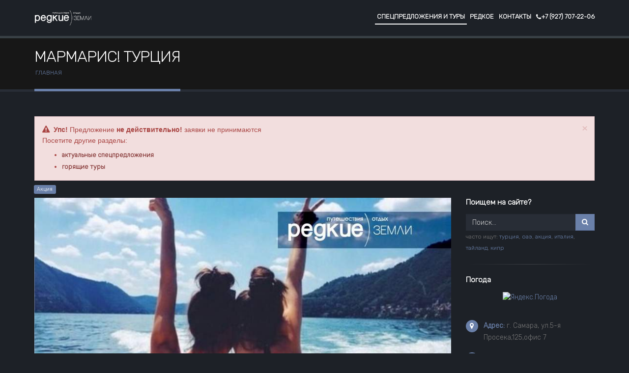

--- FILE ---
content_type: text/html; charset=UTF-8
request_url: https://redkie.com/specpredlozheniya/marmaris-turciya.html
body_size: 16130
content:
<!DOCTYPE html>
<html class="dark" data-style-switcher-options="{'changeLogo': false, 'borderRadius': 0, 'colorPrimary': '#6a80a9', 'colorSecondary': '#25272c', 'colorTertiary': '#e5edf1', 'colorQuaternary': '#172536'}">
	<head>
	<!-- Basic -->
	<meta http-equiv="Content-Type" content="text/html; charset=UTF-8" /> 
	<meta http-equiv="X-UA-Compatible" content="IE=edge">
	<meta name="modxru" content="a93acb26b15fa9838aaa6f77da944d25" />
	
	<title>  2026 |✈️  МАРМАРИС! ТУРЦИЯ &#9734; &#9734; &#9734; &#9734; &#9734; </title>
	
	<meta name="keywords" content="МАРМАРИС! ТУРЦИЯ, Спецпредложения, Турция из Самары, Туры в Турцию, лучшее турагентство в Самаре, поиск тура официальный, редкие земли, редкиеземли, сайт поиска туров, тур поиск, тур поиск тура официальный сайт, тур сайт, турагентства самара, турагентство, турагентство официальный сайт, туристическое агентство  в Самаре" />
	<meta name="description" content=" | ДРУГАЯ ТУРЦИЯ! " />
	<meta name="author" content="easy-its.ru okler.net">
	<meta name="title"  content="МАРМАРИС! ТУРЦИЯ"> <!--@--  --@-->
	
	
	<base href="https://redkie.com/"/>
	<link href="https://redkie.com/specpredlozheniya/marmaris-turciya.html" rel="canonical">

	<meta property="og:locale" content="ru_RU"/>
	<meta property="og:type" content="article"/><!-- <meta property="og:type" content="website или article" /> -->
	<meta property="og:title" content="МАРМАРИС! ТУРЦИЯ "/> <!--@--  --@-->
	<meta property="og:description" content="ДРУГАЯ ТУРЦИЯ!"/>
	
	 
	<!-- для fb и вк -->
	<meta property="og:image" content="https://redkie.com/assets/cache/images/specprelozheniya/gorizontal/1085-1200x630-4a5.jpg">
	<meta property="og:image:alt" content="Фото МАРМАРИС! ТУРЦИЯ">
  
	
	<!--@--<meta property="og:url" content="https://redkie.com/specpredlozheniya/marmaris-turciya.html"/> --@-->
	<meta property="og:site_name" content="Редкие Земли"/>
	<meta property="fb:app_id" content="100010824673601"/>

		
	  

	<!-- Favicon -->

	<link rel="shortcut icon" href="https://redkie.com/assets/templates/redkie/favicon.ico" type="image/x-icon" />


	<!-- Mobile Metas -->
	<meta name="viewport" content="width=device-width, minimum-scale=1.0, maximum-scale=1.0, user-scalable=no">

	<!-- Web Fonts -->
	<!--@-- <link href="https://fonts.googleapis.com/css?family=Poppins:300,400,500,600,700" rel="stylesheet" type="text/css"> --@-->
	 <link href="https://fonts.googleapis.com/css?family=Rubik:300&amp;subset=cyrillic" rel="stylesheet">
	
	<!-- <link href="https://fonts.googleapis.com/css?family=Rubik" rel="stylesheet"> -->


	<link rel="stylesheet" href="https://redkie.com/styles.min.css?v=8a8" /> 
	
	
	<!-- <link rel="stylesheet" href="/manager/media/style/common/font-awesome/css/font-awesome.min.css"/> -->
	
	<!--@-- <link rel="stylesheet" href="https://use.fontawesome.com/releases/v5.0.13/css/all.css" integrity="sha384-DNOHZ68U8hZfKXOrtjWvjxusGo9WQnrNx2sqG0tfsghAvtVlRW3tvkXWZh58N9jp" crossorigin="anonymous"> --@-->


	<link rel="stylesheet" href="https://use.fontawesome.com/d501140d11.css">	
	<link rel="stylesheet" href="assets/templates/redkie/vendor/simple-line-icons/css/simple-line-icons.min.css">
	
	
	<!--@-- <link rel="stylesheet" href="assets/templates/redkie/vendor/bootstrap/css/bootstrap.min.css">
	<link rel="stylesheet" href="https://use.fontawesome.com/d501140d11.css">
	<link rel="stylesheet" href="assets/templates/redkie/vendor/animate/animate.min.css">
	
	<link rel="stylesheet" href="assets/templates/redkie/vendor/owl.carousel/assets/owl.carousel.min.css">
	<link rel="stylesheet" href="assets/templates/redkie/vendor/owl.carousel/assets/owl.theme.default.min.css">
	<link rel="stylesheet" href="assets/templates/redkie/vendor/magnific-popup/magnific-popup.min.css">
	<link rel="stylesheet" href="assets/templates/redkie/css/theme.css">
	<link rel="stylesheet" href="assets/templates/redkie/css/theme-elements.css">
	<link rel="stylesheet" href="assets/templates/redkie/css/theme-blog.css">
	
	  гэ <link rel="stylesheet" href="assets/templates/redkie/css/theme-shop.css"> 
	 <link rel="stylesheet" href="assets/templates/redkie/vendor/rs-plugin/css/settings.css"> 
	
	  гэ <link rel="stylesheet" href="assets/templates/redkie/vendor/rs-plugin/css/layers.css">
	<link rel="stylesheet" href="assets/templates/redkie/vendor/rs-plugin/css/navigation.css">
	
	  <link rel="stylesheet" href="assets/templates/redkie/css/skins/skin-finance.css"> 
	
	  гэ script src="master/style-switcher/style.switcher.localstorage.js"></script> 
	
	  <link rel="stylesheet" href="assets/templates/redkie/css/demos/demo-finance.css">
	<link rel="stylesheet" href="/assets/templates/redkie/css/custom.css">  --@--> 
	
	<script src="assets/templates/redkie/vendor/modernizr/modernizr.min.js"></script>
	
	<!-- Global site tag (gtag.js) - Google Analytics -->
<script async src="https://www.googletagmanager.com/gtag/js?id=UA-116675812-1"></script>
<script>
  window.dataLayer = window.dataLayer || [];
  function gtag(){dataLayer.push(arguments);}
  gtag('js', new Date());

  gtag('config', 'UA-116675812-1');
</script>
	
	<!-- Аналитика метрика { {YaMetrika} } -->
	
	<!-- Yandex.Metrika counter -->
<script type="text/javascript" >
    (function (d, w, c) {
        (w[c] = w[c] || []).push(function() {
            try {
                w.yaCounter28004829 = new Ya.Metrika({
                    id:28004829,
                    clickmap:true,
                    trackLinks:true,
                    accurateTrackBounce:true,
                    webvisor:true
                });
            } catch(e) { }
        });

        var n = d.getElementsByTagName("script")[0],
            s = d.createElement("script"),
            f = function () { n.parentNode.insertBefore(s, n); };
        s.type = "text/javascript";
        s.async = true;
        s.src = "https://mc.yandex.ru/metrika/watch.js";

        if (w.opera == "[object Opera]") {
            d.addEventListener("DOMContentLoaded", f, false);
        } else { f(); }
    })(document, window, "yandex_metrika_callbacks");
</script>
<noscript><div><img src="https://mc.yandex.ru/watch/28004829" style="position:absolute; left:-9999px;" alt="" /></div></noscript>
<!-- /Yandex.Metrika counter -->
</head>
	<!-- Запоминаем просмотр страницы -->
	
	<!-- Запомнили -->
	<body data-spy="scroll" data-target="#navSecondary" data-offset="170">
		<div class="body">
			<!--@-- начало меню --@-->
			<header id="header" class="header-narrow" data-plugin-options="{'stickyEnabled': true, 'stickyEnableOnBoxed': true, 'stickyEnableOnMobile': true, 'stickyStartAt': 0, 'stickySetTop': '0', 'stickyChangeLogo': false}">
	<div class="header-body">
		<div class="header-container container ">
			<div class="header-row">
				<div class="header-column">
					<div class="header-logo">
						<a href="/">
							<img alt="Логотип тур агенства Редкие Земли" class="img-responsive" width="160" height="45" src="assets/images/logo_rz_white.png">
						</a>
						
					</div>
				</div>
				<div class="header-column">
					<div class="header-row">
						<div class="header-nav">
							<button style="background:#fff;" class="btn header-btn-collapse-nav" data-toggle="collapse" data-target=".header-nav-main">
								<i class="fa fa-bars"></i>
							</button>
							<!-- <a href="tel:+123456789" class="text-color-light text-decoration-none hidden-xs" target="_blank">
								<span class="custom-toll-free pull-right font-weight-bold mt-xs">
									<i class="fa fa-mobile"></i>
									<span class="toll-free-title text-uppercase font-weight-normal">Телефон</span>
									<span class="toll-free-number font-weight-bold">8 (846) 123-45-67</span>
								</span>
							</a> -->
							<div class="header-nav-main header-nav-main-effect-1 header-nav-main-sub-effect-1 custom-header-nav-main-light-style collapse">
								<nav>
									 <ul class="nav nav-pills " id="mainNav"><li class="first level1 active odd"><a href="/specpredlozheniya.html"> Спецпредложения и туры </a> </li><li class="level1 even"><a href="/redkoe.html"> Редкое </a> </li><li class="last level1 odd"><a href="/contacts.html"> Контакты </a> </li>
									<li class=" "><a class="pr-none" href="tel:+79277072206" title=""><i class="fa fa-phone" aria-hidden="true"></i>+7 (927) 707-22-06 </a></li>
									</ul> 
									
														
						</div>
					</div>
				</div>
			</div>
		</div>
	</div>
</header>			
			<!--@-- конец меню --@-->	
			<div role="main" class="main">
				
				<!--@-- заголовок, хлебные крошки --@-->
				<section class="page-header mb-none">
	<div class="container">
		<div class="row">
			<div class="col-md-12">
				
			</div>
		</div>
		<div class="row">
			<div class="col-md-12">
				<h1>МАРМАРИС! ТУРЦИЯ</h1>
				<ul class="breadcrumb"><li><a href="https://redkie.com/">Главная</a></li></ul>
			</div>
		</div>
		
		
	</div>
</section>				
				<section class="section section-no-border background-color-dark m-none">
					<div class="container">
						<div class="row">
							<div class="col-md-12 mb-md">
								
								<!-- если тур в архиве -->

								<div class="alert alert-danger alert-dismissible" role="alert">
								<button type="button" class="close" data-dismiss="alert" aria-label="Close"><span aria-hidden="true">×</span></button>
								<strong><i class="fa fa-exclamation-triangle"></i>Упс!</strong> Предложение <strong>не действительно!</strong> заявки не принимаются <br>
								Посетите другие разделы:
								<ul>
									<li><a href="specpredlozheniya.html" alt="тур отдых из самары" class="alert-link">актуальные спецпредложения</a></li>
									<li><a href="https://redkie.com/specpredlozheniya/tags/%D0%93%D0%BE%D1%80%D1%8F%D1%89%D0%B8%D0%B5+%D1%82%D1%83%D1%80%D1%8B" alt="купить горящие туры из самары" class="alert-link">горящие туры</a></li>
								</ul>
								</div>
								
							</div>
							<div class="col-sm-12 col-md-9"  >
								<article class="custom-post-style-2">
									<span class="custom-label-container3"><p class="plabel"><span class="label label-primary custom-label">Акция</span></p></span>

									<!--@-- картинка спецпредложения --@-->
									<img src="/assets/cache/images/specprelozheniya/gorizontal/1085-850x450-adc.jpg" class="img-responsive mb-xlg" alt="">

									<div class="row" >										
										<div class="col-md-12">
											
											<!--@-- подписка --@-->
											<!--@-- <div class="post-meta mt-md">
												[ !MODxLetters? &type=`subscribe` &tpl=`tpl_subscribe` &cat_id=`1` &ajax=`1`]]
											</div> --@-->
											
											<div class="heading heading-border heading-middle-border heading-middle-border-center">
												<h3>отели и цены:</h3>
											</div>
											<div class="mb-md">
												<!--@-- Вывод сообщения об ошибке в форме --@-->
											</div>



											<!--@-- дата вылета --@-->
											<!-- { {data_vileta_spec}} -->
											<p class="custom-text-color-1">
												<span class="pull-left"> <i class="fa fa-plane"></i> вылет из Самары 1 сентября на 9 ночей
													 <i class="fa fa-users"></i> цены за 2-х</span>
												<span class="pull-right">[спецпредложение 519] от 24.08.2021 </span> 
											</p>
											<br>

											<!--@-- таблица туров --@-->
											<table class="table text-color-light table-hover" data-appear-animation="fadeInUp" data-appear-animation-delay="0" data-appear-animation-duration="1s">

												<tbody><!--@-- если значение "цена" не заполнено то = не выводить и выделить строку --@-->
<tr class="active"><td colspan="2">Все включено</td></tr><!--@-- если значение "цена" не заполнено то = не выводить и выделить строку --@-->
<tr class="active"><td colspan="2">Palmea Hotel 4*</td></tr><!--@-- если значение "цена" не заполнено то = не выводить и выделить строку --@-->
<tr class="active"><td colspan="2">Maya World Marmaris 4*</td></tr><!--@-- если значение "цена" не заполнено то = не выводить и выделить строку --@-->
<tr class="active"><td colspan="2">Marmaris Begonville Hotel 4*</td></tr><!--@-- если значение "цена" не заполнено то = не выводить и выделить строку --@-->
<tr class="active"><td colspan="2">Idas Hotel 4*</td></tr><!--@-- если значение "цена" не заполнено то = не выводить и выделить строку --@-->
<tr class="active"><td colspan="2">Flamingo Hotel 4*</td></tr><!--@-- если значение "цена" не заполнено то = не выводить и выделить строку --@-->
<tr class="active"><td colspan="2">Lalila Blue Suites 5*</td></tr><!--@-- если значение "цена" не заполнено то = не выводить и выделить строку --@-->
<tr class="active"><td colspan="2">Blue Bay Platinum 5*</td></tr><!--@-- если значение "цена" не заполнено то = не выводить и выделить строку --@-->
<tr class="active"><td colspan="2">Fortezza Beach Resort 5*</td></tr><!--@-- если значение "цена" не заполнено то = не выводить и выделить строку --@-->
<tr class="active"><td colspan="2">Labranda Mares Marmaris 5*</td></tr><!--@-- если значение "цена" не заполнено то = не выводить и выделить строку --@-->
<tr class="active"><td colspan="2">Marti La Perla 4*</td></tr><!--@-- если значение "цена" не заполнено то = не выводить и выделить строку --@-->
<tr class="active"><td colspan="2">Grand Yazici Club Marmaris Palace 5*</td></tr><!--@-- если значение "цена" не заполнено то = не выводить и выделить строку --@-->
<tr class="active"><td colspan="2">Marti Resort 5*</td></tr><!--@-- если значение "цена" не заполнено то = не выводить и выделить строку --@-->
<tr class="active"><td colspan="2">Grand Yazici Club Turban Thermal Hotel 5*</td></tr><!--@-- если значение "цена" не заполнено то = не выводить и выделить строку --@-->
<tr class="active"><td colspan="2">Elite World Marmaris 5*</td></tr><!--@-- если значение "цена" не заполнено то = не выводить и выделить строку --@-->
<tr class="active"><td colspan="2">+ топливный сбор</td></tr>
	<!--@-- если шаблон "Special_all или Special_all_2 или Special_all_tags"
	то добавлять темную кнопку "подробнее",
	иначе если шаблон "Special_all_SKI" то светлую кнопку "подробнее",
	если не одно из правл не подходит нечего не выводить --@-->
	
	
	
	
</tbody>
											</table>

										
										
										
										</div>
										<!--@-- доп.контент --@-->
										<div class="col-md-12 dopcontent_dark" data-appear-animation="fadeInUp" data-appear-animation-delay="0" data-appear-animation-duration="1s">
											<div class="post-meta mt-md">
												<span>Найти похожее по тегам: <i class="fa fa-tag"></i></span> 
												<a href="/specpredlozheniya/tags/1+1">1+1</a>, <a href="/specpredlozheniya/tags/Всё+включено">Всё включено</a>, <a href="/specpredlozheniya/tags/Молодёжный+отдых">Молодёжный отдых</a>, <a href="/specpredlozheniya/tags/Осенние+туры">Осенние туры</a>, <a href="/specpredlozheniya/tags/Турция">Турция</a>, <a href="/specpredlozheniya/tags/Туры+на+сентябрь">Туры на сентябрь</a>	
											</div>
											<!--@-- Автор + телефон, кол-во просмотров --@-->
											<!-- Автор + тел, просмотры -->

<div class="post-meta mt-md">				 
	<span>
		| <i class="fa fa-user"></i> Персональный консультант : <span class="text-color-light"> Ольга </span> 

		<br class="visible-xs"> | <i class="fa fa-phone" aria-hidden="true"></i> Тел.: <a class="text-color-light" href="tel:+7 937 650 17 00">+7 937 650 17 00</a>
		<br class="visible-xs">| <i class="fa fa-eye" aria-hidden="true"></i> Просмотров: <span class="text-color-light"> 651</span> |
	</span>
</div>

											
											
											<hr>
											
										</div>
										
										
										
										
										
										
										<!--  последние просмотры -->
									<!--@--	<div class="col-md-12">
										<h4 class="mb-xs">Вы смотрели:</h4>
										
										</div>   --@-->
										<br>
										<!-- модальное окно заказа тура-->
										<!-- Form -->
<!-- [ !eForm?  
&formid=`formName4658`

&tpl=`tplForm` 
&report=`tplReport` 									
&thankyou=`tplThank` 

&vericode=`0`								


&to=`info@redkie.com, redkiezemli@yandex.ru, alekseiuvar@yandex.ru`
&from=`smtp@easy-its.ru`

&fromname=`Заказ с Redkie.com`
&subject=`Сообщение с сайта РЕДКИЕ ЗЕМЛИ`
&replyto=`info@redkie.com, redkiezemli@yandex.ru, alekseiuvar@yandex.ru`

&debug=`0`
! ] -->


<!-- <form id="forma_podbora_dark" class="text-light"  method="POST">
	<input type="hidden" name="formid" value="formid_forma_podbora_dark">
	<input type="hidden" name="url" value="specpredlozheniya/marmaris-turciya.html">
	 
	
	<div class="row">
		<div class="form-group  ">
			<div class="col-md-12">
				<label for="name">Ваше имя* <small>(обязательное поле)</small> </label>
				<input type="text" class="form-control" id="name" placeholder="Введите Имя..." name="name" value="" required/>
				
			</div>
		</div>
	</div>
	
	<div class="row">
		<div class="form-group  ">
			<div class="col-md-12">
				<label for="phone">Телефон* <small>(обязательное поле)</small></label>
				<input type="text" class="form-control" id="phone2" placeholder="Введите Телефон..." name="phone2" value="" required/>
				
			</div>
		</div>
	</div>
	

	<div class="row">
		<div class="form-group ">
			<div class="col-md-12">
				<label for="message">Ваши критерии </label>
				<textarea class="form-control" id="message" placeholder="Ваше сообщение (не обязательно)" name="message" rows="10"></textarea>
			 
			</div>
		</div>
	</div>
	<div class="row">
		<div class="form-group"  > 
			<div class="col-md-12">
				<div class="radio-inline">
					<label><input type="radio"  id="checkbox1" checked class="checkbox" name="checkbox1" />
						Я даю согласие на обработку моих персональных данных в соответствии с </label> <a href="politikoj-konfidencialnosti.html" target="_blank">Политикой конфиденциальности</a>
				</div>
			</div>
		</div>
	</div> 
	
******** -->


<form method="post" action="specpredlozheniya/marmaris-turciya.html" name="Form" id="forma-zakaza" class="dark-popup-block mfp-hide form-horizontal mb-lg" >
 
	<input type="hidden" name="formid" value="forma-zakaza">
	<input value="" name="special" class="special" type="text" style="display:none;">
	<input type="hidden" value="" class="nnm" id="order" name="order"   />
	
	<input type="hidden" name="url" value="specpredlozheniya/marmaris-turciya.html">
	 
	<div class="row">
		<div class="col-sm-12">
			<h4>Заказать тур</h4>
			<p class="mb-none"><span class="text-color-light">Вы выбрали </span> <span class="nnm text-primary"></span>. <br> Мы проверим актуальность и свяжемся с вами</p>
		</div>
	</div> 
	
	<div class="form-group mt-lg  ">
		<label for="author" class="col-sm-6 control-label">Ваше имя* <small>(обязательное поле)</small></label>
		<div class="col-sm-12">
			<input type="text" class="form-control" id="name" placeholder="Введите Имя..." name="name" value="" required/>
				
		</div>
	</div>
	 
	<div class="form-group mt-lg  ">
		<label for="phone" class="col-sm-6 control-label">Телефон* <small>(обязательное поле)</small></label>
		<div class="col-sm-12">			 
				<input type="text" class="form-control" id="phone2" placeholder="Введите Телефон..." name="phone2" value="" required/>
				
		</div>
	</div>
	 
	
	<div class="form-group mt-lg">
		<label for="message" class="col-sm-6 control-label">Сообщение</label>
		<div class="col-sm-12">
			<textarea class="form-control" id="message" placeholder="Ваше сообщение (не обязательно)" name="message" rows="5"></textarea>
			 
		</div>
	</div>
	 
	 
	 
	<div class="form-group  mt-lg">
		<div class="col-md-8">
			<div class="form-control-custom">
				<i class="icon-exclamation icon text-color-light"></i>
				<input type="text" placeholder="Введи код*" data-msg-required="Введите проверочныей код"  class="form-control" name="vericode">					
				
			</div>
		</div>
		<div class="col-md-4">
			<img src="[data-uri]">			 
		</div>
	</div>
	 		
	
	
	<div class="form-group mt-lg">
		<div class="col-sm-12">			
			<input type="checkbox" name='checkers' value='top1' onchange="check();" eform="Согласие::0"  class="required"> Cогласен на обработку персональных данных в соответствии с <a href="politikoj-konfidencialnosti.html" target="_blank">Политикой конфиденциальности</a>
				
		</div>
	</div>	
	 
	
	<div class="row mb-lg">
		<div class="col-sm-9 col-sm-offset-3">
			
			
			<button type="submit" class="btn btn-default" name="submit" disabled="disabled"><i class="fa fa-envelope-open-o" aria-hidden="true"></i>
				<!--@-- <i class="glyphicon glyphicon-envelope"></i> --@-->
				Отправить</button>
			<button type="reset" class="btn btn-default">Сброс</button>
		</div>
	</div>	
</form> 

<!-- если checkbox не отмечен то кнопка не активна -->
<script>
function check() {
	var checkers = document.getElementsByName('checkers')[0],
		submit = document.getElementsByName('submit')[0];
	if (checkers.checked)
		submit.disabled = '';
	else
		submit.disabled = 'disabled';
}
</script>


										<!--@-- модальное окно заказа тура --@-->
										<!-- {-{modal_forma_zakaza}} -->
									</div>
									<!--@-- Стрелки "Предыдущее/Следующее" --@-->	
									<div class="post-links">
										<div id="pager"><a class="custom-item-divider-1 text-decoration-none text-uppercase text-color-light font-weight-semibold custom-primary-hover pull-left mr-xlg" data-plugin-tooltip data-original-title="Подбор по тегу " alt="Подбор по тегу " href="/specpredlozheniya/tags.html"><i class="fa fa-long-arrow-left text-color-primary mr-xs"></i> Предыдущее</a><a class="custom-item-divider-1 text-decoration-none text-uppercase text-color-light font-weight-semibold custom-primary-hover pull-left mr-xlg" data-plugin-tooltip data-original-title="Все спецпредложения" alt="Все спецпредложения" href="specpredlozheniya/arhiv.html"><i class="fa fa-th" aria-hidden="true"></i></a><a class="text-decoration-none text-uppercase text-color-light font-weight-semibold custom-primary-hover pull-left" data-plugin-tooltip data-original-title="8 МАРТА В ОАЭ" alt="8 МАРТА В ОАЭ" href="/specpredlozheniya/8-marta-v-oae5.html">Следующее <i class="fa fa-long-arrow-right text-color-primary ml-xs"></i></a></div>
										<!--@-- Соц.кнопки --@-->
										<!-- Спецпредложение -->
<div class="soc-share2 col-xs-12 col-sm-4 col-md-4 text-color-primary hidden-sm">Раскажи друзьям о спецпредложении!</div>
<!-- Все спецпредложения, теги, все лыжи-->


<div class="col-xs-12 col-sm-6 col-md-3 ya-share2 " data-services="vkontakte,odnoklassniki,viber,whatsapp,telegram"></div>



<!--@--  facebook  [ !if? &is=`[ *parent*]:in:3,37,485` 
&then=`<div class="col-xs-12 col-sm-12 col-md-6 text-color-primary text-center hidden-lg hidden-md">Раскажи друзьям о спецпредложении!</div>`
&else=`<div class="col-xs-12 col-sm-12 col-md-6 text-color-primary text-center hidden-lg hidden-md">Расскажи друзьям о лучших турах!</div>` ! ] 

[ [if? &is=`[ *template* ]:in:9,26` &then=`<div class="col-xs-12 col-sm-12 col-md-6 text-color-primary text-center">Раскажи друзьям о спецпредложении!</div>` ] ] --@-->

									</div>
								</article>								
							</div>
							<!--@-- Вывод меню справа --@-->	
							<div class="col-md-3 col-sm-12">
	<aside class="sidebar">
		<!--@-- модуль поиска туров --@-->		

		<!--@-- <div class="bgpoisk" style="background-color: #ecf0f1;">
			{ {poisk_menu}}
		</div>
		<hr> --@-->	 
		
		<!-- поиск по сайту -->
		<h4 class="text-light font-weight-semibold mt-none mb-md">Поищем на сайте?</h4>
<div class="header-search d-none d-md-block mb-lg">
	
	<!--@-- <div class="ya-site-form ya-site-form_inited_no" onclick="return {'action':'https://redkie.com/poisk.html','arrow':false,'bg':'#cce5ff','fontsize':12,'fg':'#000000','language':'ru','logo':'rb','publicname':'Поиск по сайту Redkie.com','suggest':true,'target':'_self','tld':'ru','type':3,'usebigdictionary':true,'searchid':2321816,'input_fg':'#000000','input_bg':'#ffffff','input_fontStyle':'italic','input_fontWeight':'normal','input_placeholder':'поиск по сайту','input_placeholderColor':'#000000','input_borderColor':'#99ccff'}"><form action="https://yandex.ru/search/site/" method="get" target="_self" accept-charset="utf-8"><input type="hidden" name="searchid" value="2321816"/><input type="hidden" name="l10n" value="ru"/><input type="hidden" name="reqenc" value=""/><input type="search" name="text" value=""/><input type="submit" value="Найти"/></form></div><style type="text/css">.ya-page_js_yes .ya-site-form_inited_no { display: none; }</style><script type="text/javascript">(function(w,d,c){var s=d.createElement('script'),h=d.getElementsByTagName('script')[0],e=d.documentElement;if((' '+e.className+' ').indexOf(' ya-page_js_yes ')===-1){e.className+=' ya-page_js_yes';}s.type='text/javascript';s.async=true;s.charset='utf-8';s.src=(d.location.protocol==='https:'?'https:':'http:')+'//site.yandex.net/v2.0/js/all.js';h.parentNode.insertBefore(s,h);(w[c]||(w[c]=[])).push(function(){Ya.Site.Form.init()})})(window,document,'yandex_site_callbacks');</script> --@-->
	
	
	
	
	
	
	
	<form method="get" action="search-results.html">
		<div class="input-group">
			<input type="text" class="form-control" name="text" value="" placeholder="Поиск..." onblur="if(this.value=='') this.value='Найти'" onfocus="if(this.value=='Найти') this.value=''" required=""> 

			<span class="input-group-btn">
				<button class="btn btn-primary " type="submit"><i class="fa fa-search"></i></button>
			</span>
		</div>
	</form>
	<span><small>
		часто ищут:  
		<a href="https://redkie.com/search-results.html?text=турци">турция</a>, 
		<a href="https://redkie.com/search-results.html?text=оаэ">оаэ</a>, 
		<a href="https://redkie.com/search-results.html?text=акция">акция</a>, 
		<a href="https://redkie.com/search-results.html?text=италия">италия</a>, 
		<a href="https://redkie.com/search-results.html?text=тайланд">тайланд</a>,
		<a href="https://redkie.com/search-results.html?text=кипр">кипр</a>
		
		</small></span>
	
	<hr>
</div>
		
		 
		
		
		
		<!-- [ [if? &is=`1177:=:485:or:1177:=:1177` &then=`` &else=`@TPL:forma_podbora_dark`] ] -->

			 
		
		<h4 class="text-light font-weight-semibold mb-md ">Погода</h4>		 
		<div class="row mb-md "> 
			<div class="col-md-12 center">
				<a href="https://clck.yandex.ru/redir/dtype=stred/pid=7/cid=1228/*https://yandex.ru/pogoda/51" target="_blank"><img src="https://info.weather.yandex.net/51/2_white.ru.png?domain=ru" border="0" alt="Яндекс.Погода"/><img width="1" height="1" src="https://clck.yandex.ru/click/dtype=stred/pid=7/cid=1227/*https://img.yandex.ru/i/pix.gif" alt="" border="0"/></a>
			</div>
		</div>
		<!--@-- Адрес, телефон, email --@-->
		<ul class="list list-icons list-icons-style-3 mt-xlg">
	<li><a href="contacts.html" ><i class="fa fa-map-marker"></i> <strong>Адрес:</strong></a> г. Самара, ул.5-я Просека,125,офис 7 </li>
	<li><i class="fa fa-phone"></i> <strong>Тел:</strong> <a href="tel:+78462447244"> +7 (927) 207-12-27 </a></li>
	<li><i class="fa fa-envelope"></i> <strong>Email:</strong> <a href="mailto:redkiezemli@yandex.ru">redkiezemli@yandex.ru</a></li>
</ul>		
		
		
		
		  
		
		<h4 class=" mt-lg center"><strong class="text-danger">Я</strong>ндекс оценил наше самарское агентство, а ты?</h4> 	
		
		<div class="row mb-md "> 
			<div class="col-md-12 center">
				<iframe src="https://yandex.ru/sprav/widget/rating-badge/1185358909" width="150" height="50" frameborder="0"></iframe>
			</div>
		</div>
				 
		 
		
		<h4 class=" mt-lg center">ЛУЧШИЕ ГОРНОЛЫЖНЫЕ ТУРЫ</h4>
		<div class="owl-carousel owl-theme show-nav-title " data-plugin-options="{'items': 1, 'margin': 5, 'loop': true, 'nav': false, 'dots': true, 'animateOut': 'fadeOut', 'autoplay': true, 'autoplayTimeout': 5000}">
			<!--@-- списком из конкретно указанных id (idType=`documents`),
либо родительский документ и показываем все что вложено в нем в соответствии с другими параметрами либо (idType=`parents`),
если указываем idType=`documents` значит следующий параметр будет documents=`1,2,3`, если (idType=`parents`) то parents=`1,2,3` --@-->
			<div  class="  mb-sm  ">
	<a href="/sport/specpredlozheniya-po-gornym-lyzham/andorra-luchshee-predlozhenie.html" class="text-decoration-none">
		<span id="axis" class="thumb-info custom-thumb-info-1 thumb-info-no-borders">
			<span class="thumb-info-wrapper p-none">

				<!--@-- iar=1 - отключить пропорциональное изменение изображения и растянуть его до "h" и "w" (которые должны быть заданы).  (1=включить, 0=выключить)  (отменяет "far")
far - пропорциональное изменение изображения - изображение будет пропорционально изменено до указанных в "w" и "h" размеров, которые должны быть установлены. Выравнивание: L=слева,R=справа,T=верх,B=низ,C=по центру, а также BL,BR,TL,TR

zc - автоматически обрезать лишнее по большей стороне так чтобы изображение заполнило заданные размеры (требует "w" и "h", отменяется опциями "iar", "far"). Значение "1" или "C" - обрезать от центра, значения "T", "B", "L", "R", "TL", "TR", "BL", "BR" - сверху/снизу/слева/справа и т.д. --@-->


				<img src="/assets/cache/images/ski/7ba2b49de4bf6a94dd542b764d36957e-216x300-7d0.jpg" class="img-responsive" alt="Купить тур АНДОРРА - ЛУЧШЕЕ ПРЕДЛОЖЕНИЕ!  самара">
			</span>
			<span class="thumb-info-caption background-color-light-gradient">
				<span class="thumb-info-caption-text">
					<span class="thumb-info-caption-title text-uppercase text-color-light font-weight-bold">АНДОРРА - ЛУЧШЕЕ ПРЕДЛОЖЕНИЕ! </span>
				</span>
			</span>
		</span>
	</a> 
</div>
		</div> 
		
	</aside>
</div>
						</div>
					</div>
				</section>
			</div>				
			<footer class="short m-none" id="footer">
	<div class="container">
		<div class="row">
			<div class="col-md-6">
				<!-- <h4 class="text-light">Редкие)Земли</h4> -->
				<p class="mb-none  text-color-light">Они облетели пол мира - чтобы рассказать тебе САМОЕ ИНТЕРЕСНОЕ<br>
					Они объездили сотни курортов - чтобы предложить тебе ВЫБОР<br> 
					Они видели тысячи отелей - чтобы рекомендовать тебе ЛУЧШИЕ<br>
					ОНИ работают - чтобы ТЫ отдыхал!</p>
				<a href="/" style="margin-left:-20px;" class="logo"><img alt="логотип турагентства Редкие Земли" width="200" height="45" class="img-responsive" src="assets/images/logo_rz_white.png"></a>
				<p  class=" text-color-light">Мечты сбываются. Твои!</p>

				<!--@-- <p>Туры из Самары * Горящие туры * Бронирование туров * Спецпредложения * Акции * Раннее бронирование * Поиск тура  * Заказ тура * Супер Профессиональная Команда * Работаем без выходных * Все формы оплаты * Дистанционное бронирование * Авиабилеты * Оформление загранпаспорта * Бронирование отелей * Бонусная программа * Подарочные карты * Поддержка спорта</p> --@-->
			</div>
			<div class="col-md-2">
				<h5 class="mb-sm">Раздел ссылки:</h5>

				 <ul class="list list-icons list-icons-sm " > <li class="first level1 odd"><i class="fa fa-link" aria-hidden="true"></i> <a href="/formy-oplaty.html">Формы оплаты</a></li> <li class="last level1 even"><i class="fa fa-link" aria-hidden="true"></i> <a href="/cards.html">Подарочные карты</a></li></ul>
			</div>

			<div class="col-md-3 col-md-offset-1">
				<h5 class="mb-sm">Контакты</h5>
				<!--@-- основной телефон --@-->
				<span class="phone"><a href="tel:+7 (927) 207-12-27">+7 (927) 207-12-27</a></span>
				
				
				<p class="mb-none"> 
					<i class="fa fa-phone-square fa-lg text-color-light" aria-hidden="true"></i>/ 
					<i class="fa fa-whatsapp fa-lg text-color-light" aria-hidden="true"></i>/ 
					<i class="fa fa-telegram fa-lg text-color-light" aria-hidden="true"></i>
					<br>
					<!--@--  телефон для соц.сетей --@-->
					<span class="text-light">+7 (937) 650-17-00</span></p>
				<ul class="list list-icons list-icons-sm">
					<!--@-- электронная почта --@-->
					<li><i class="fa fa-envelope"></i> <a href="mailto:redkiezemli@yandex.ru">redkiezemli@yandex.ru</a></li>
				</ul>
				<!--@-- Иконки ссылки соц.сетей --@-->
				<ul class="social-icons ">	
	<li class="social-icons-odnoklassniki"><a href="https://ok.ru/redkiezemli.samara" target="_blank" title="группа odnoklassniki"><i class="fa fa-odnoklassniki" aria-hidden="true"></i></a></li>
	<!-- <li class="social-icons-odnoklassniki"><a href="https://ru-ru.facebook.com/people/Red-Zem/100010824673601" target="_blank" title="группа facebook"><i class="fa fa-facebook" aria-hidden="true"></i></a></li> -->
	<li class="social-icons-odnoklassniki"><a href="https://vk.com/redkiezemliclub" target="_blank" title="группа Вконтакте"><i class="fa fa-vk" aria-hidden="true"></i></a></li>
</ul>
			</div>
			<div class="col-md-12">	
				<hr class="light">
			 
			
			
				 
				 
				<!--@-- <p><a href="specpredlozheniya.html">Туры из Самары </a>| <a href="specpredlozheniya.html">Горящие туры </a> | <a href="poisk-tura.html">Бронирование туров </a> | <a href="specpredlozheniya.html">Спецпредложения </a> | <a href="specpredlozheniya.html">Акции </a> | <a href="specpredlozheniya.html">Раннее бронирование </a> | <a href="poisk-tura.html">Поиск тура </a>  | <a href="contacts.html">Заказ тура </a> | <a href="contacts.html">Профессиональная Команда</a>  | <a href="contacts.html">Работаем без выходных</a> | <a href="formy-oplaty.html">Все формы оплаты</a> | <a href="distancionnoe-bronirovanie.html"> Дистанционное бронирование  </a>| Авиабилеты | <a href="arhiv-stranic/oformit-pasport.html">Оформление загранпаспорта </a> | Бронирование отелей | Бонусная программа | <a href="cards.html">Подарочные карты </a> | <a href="sport/blog.html"> Поддержка спорта </a></p>	 --@-->			 

			</div>
		</div>
	</div>
	<div class="footer-copyright">
		<div class="container">
			<div class="row">
				<!-- <div class="col-md-2">
<a href="index.html" class="logo">
<img alt="" width="300" height="45" class="img-responsive" src="assets/images/logo_rz_white.png">
</a>
</div> -->
				<div class="col-md-12">
					<p>© Copyright 2017 - 2026. All Rights Reserved. ООО "РЗ ПУТЕШЕСТВИЯ" ИНН 6319202450</p>
					<!--@-- <small>Память: 22,75 mb, MySQL: 0,0184 s, 45 запрос(ы), PHP: 0,2603 s, всего: 0,2787 s, документ, полученный из database. </small> --@-->
				</div>
			</div>
		</div>
	</div>
</footer>			
		</div>
		<!--@-- [-!js? &files=`assets/templates/redkie/vendor/jquery/jquery.min.js,
assets/templates/redkie/vendor/jquery.appear/jquery.appear.min.js,
assets/templates/redkie/vendor/jquery.easing/jquery.easing.min.js,
assets/templates/redkie/vendor/jquery-cookie/jquery-cookie.min.js,
assets/templates/redkie/vendor/bootstrap/js/bootstrap.min.js,
assets/templates/redkie/vendor/common/common.min.js,
assets/templates/redkie/vendor/jquery.validation/jquery.validation.min.js,
assets/templates/redkie/vendor/jquery.easy-pie-chart/jquery.easy-pie-chart.min.js,
assets/templates/redkie/vendor/jquery.gmap/jquery.gmap.min.js,
assets/templates/redkie/vendor/jquery.lazyload/jquery.lazyload.min.js,
assets/templates/redkie/vendor/isotope/jquery.isotope.min.js,
assets/templates/redkie/vendor/owl.carousel/owl.carousel.min.js,
assets/templates/redkie/vendor/magnific-popup/jquery.magnific-popup.min.js,
assets/templates/redkie/vendor/vide/vide.min.js,
assets/templates/redkie/js/theme.js,
assets/templates/redkie/vendor/rs-plugin/js/jquery.themepunch.tools.min.js,	
assets/templates/redkie/vendor/rs-plugin/js/jquery.themepunch.revolution.min.js,	
assets/templates/redkie/vendor/circle-flip-slideshow/js/jquery.flipshow.min.js,
assets/templates/redkie/js/theme.init.js,
assets/templates/redkie/js/examples/examples.lightboxes.js,		
assets/templates/redkie/js/examples/examples.portfolio.js,
assets/templates/redkie/js/forma_zakaza.js,
assets/templates/redkie/js/jquery.maskedinput.min.js` 
&minify=`1`]] --@-->
 

<script src="assets/templates/redkie/vendor/jquery/jquery.min.js"></script>

<!--  yandex репосты, Анимация-->

<script src="//yastatic.net/es5-shims/0.0.2/es5-shims.min.js"></script>
<script src="//yastatic.net/share2/share.js"></script>
<script src="assets/templates/redkie/vendor/jquery.appear/jquery.appear.min.js"></script>
 
<!--@--  может пригодяться х.з --@--> 
 <script src="assets/templates/redkie/vendor/jquery.easing/jquery.easing.min.js"></script>
<!--<script src="assets/templates/redkie/vendor/jquery-cookie/jquery-cookie.min.js"></script>   -->	

<script src="assets/templates/redkie/vendor/bootstrap/js/bootstrap.min.js"></script>
<script src="assets/templates/redkie/vendor/common/common.min.js"></script>
<script src="assets/templates/redkie/vendor/jquery.validation/jquery.validation.min.js"></script>

<!--@--  может пригодяться х.з --@--> 
<!-- <script src="assets/templates/redkie/vendor/jquery.easy-pie-chart/jquery.easy-pie-chart.min.js"></script> -->
<!-- <script src="assets/templates/redkie/vendor/jquery.gmap/jquery.gmap.min.js"></script> -->
<!-- <script src="assets/templates/redkie/vendor/jquery.lazyload/jquery.lazyload.min.js"></script> -->
<!-- <script src="assets/templates/redkie/vendor/isotope/jquery.isotope.min.js"></script> -->

<script src="assets/templates/redkie/vendor/magnific-popup/jquery.magnific-popup.min.js"></script>
<!-- <script src="assets/templates/redkie/vendor/vide/vide.min.js"></script> -->
<script src="assets/templates/redkie/js/theme.js"></script>

<!--@-- для слайдера на главной и ski --@-->


<!--@-- карусель на главной, скай, и горный блог --@-->
<script src="assets/templates/redkie/vendor/owl.carousel/owl.carousel.min.js"></script>

<!--@--   может пригодяться х.з --@--> 
<!-- <script src="assets/templates/redkie/vendor/circle-flip-slideshow/js/jquery.flipshow.min.js"></script>   --> 



<!--@-- гэ --@-->
<!--@--<script src="assets/templates/redkie/js/views/view.home.js"></script>  
<script src="assets/templates/redkie/js/demos/demo-finance.js"></script> 
<script src="assets/templates/redkie/js/custom.js"></script> --@-->

<script src="assets/templates/redkie/js/theme.init.js"></script>
<script src="assets/templates/redkie/js/examples/examples.lightboxes.js"></script>		
<script src="assets/templates/redkie/js/examples/examples.portfolio.js"></script>

<script src="assets/templates/redkie/js/forma_zakaza.js"></script>
<script src="assets/templates/redkie/js/jquery.maskedinput.min.js"></script>

<script type="text/javascript">
	jQuery(function($){
		$("#phone").mask("+7 (999) 999-9999");
	});
	jQuery(function($){
		$("#phone2").mask("+7 (999) 999-9999");
	});
</script>		
	</body>
</html>
